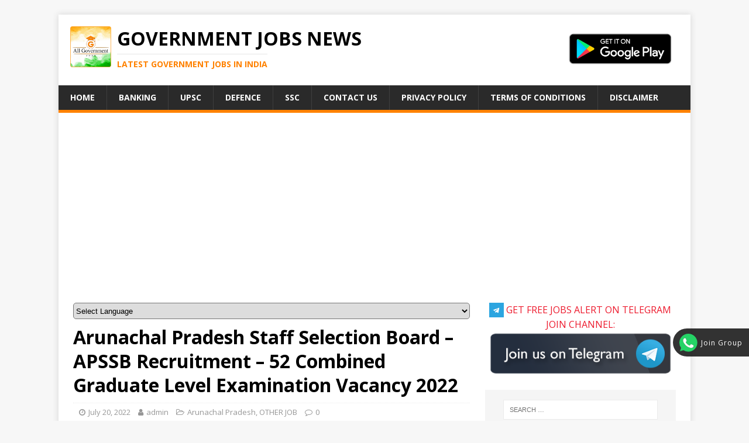

--- FILE ---
content_type: text/html; charset=UTF-8
request_url: https://www.allgovjobnews.com/aru-1658461743/
body_size: 17378
content:
<!DOCTYPE html>
<html class="no-js" dir="ltr" lang="en-US">
<head>
<!-- Global site tag (gtag.js) - Google Analytics -->
<script async src="https://www.googletagmanager.com/gtag/js?id=UA-131358015-1"></script>
<script>
  window.dataLayer = window.dataLayer || [];
  function gtag(){dataLayer.push(arguments);}
  gtag('js', new Date());

  gtag('config', 'UA-131358015-1');
</script>

<meta charset="UTF-8">
<meta name="viewport" content="width=device-width, initial-scale=1.0">
<link rel="profile" href="http://gmpg.org/xfn/11" />
<link rel="pingback" href="https://www.allgovjobnews.com/xmlrpc.php" />

<script>
  (function(i,s,o,g,r,a,m){i['GoogleAnalyticsObject']=r;i[r]=i[r]||function(){
  (i[r].q=i[r].q||[]).push(arguments)},i[r].l=1*new Date();a=s.createElement(o),
  m=s.getElementsByTagName(o)[0];a.async=1;a.src=g;m.parentNode.insertBefore(a,m)
  })(window,document,'script','https://www.google-analytics.com/analytics.js','ga');
  ga('create', 'UA-92433739-2', 'auto');
  ga('send', 'pageview');
</script>

<!-- Facebook Pixel Code -->
<script>
  !function(f,b,e,v,n,t,s)
  {if(f.fbq)return;n=f.fbq=function(){n.callMethod?
  n.callMethod.apply(n,arguments):n.queue.push(arguments)};
  if(!f._fbq)f._fbq=n;n.push=n;n.loaded=!0;n.version='2.0';
  n.queue=[];t=b.createElement(e);t.async=!0;
  t.src=v;s=b.getElementsByTagName(e)[0];
  s.parentNode.insertBefore(t,s)}(window, document,'script',
  'https://connect.facebook.net/en_US/fbevents.js');
  fbq('init', '310467256313695');
  fbq('track', 'PageView');
</script>
<noscript><img height="1" width="1" style="display:none"
  src="https://www.facebook.com/tr?id=310467256313695&ev=PageView&noscript=1"
/></noscript>
<!-- End Facebook Pixel Code -->

	<!-- <meta property="og:title" content="" />
	<meta property="og:description" content="Government jobs, Bank jobs, Railway jobs, SSC recruitment, Engineering jobs, UPSC recruitment and Defense jobs, Police jobs, Indian Navy" /> -->

<title>Arunachal Pradesh Staff Selection Board – APSSB Recruitment – 52 Combined Graduate Level Examination Vacancy 2022 | Government Jobs News</title>

		<!-- All in One SEO 4.2.8 - aioseo.com -->
		<meta name="robots" content="max-image-preview:large" />
		<link rel="canonical" href="https://www.allgovjobnews.com/aru-1658461743/" />
		<meta name="generator" content="All in One SEO (AIOSEO) 4.2.8 " />
		<meta name="google" content="nositelinkssearchbox" />
		<script type="application/ld+json" class="aioseo-schema">
			{"@context":"https:\/\/schema.org","@graph":[{"@type":"Article","@id":"https:\/\/www.allgovjobnews.com\/aru-1658461743\/#article","name":"Arunachal Pradesh Staff Selection Board \u2013 APSSB Recruitment \u2013 52 Combined Graduate Level Examination Vacancy 2022 | Government Jobs News","headline":"Arunachal Pradesh Staff Selection Board \u2013 APSSB Recruitment \u2013 52 Combined Graduate Level Examination  Vacancy 2022","author":{"@id":"https:\/\/www.allgovjobnews.com\/author\/admin\/#author"},"publisher":{"@id":"https:\/\/www.allgovjobnews.com\/#organization"},"image":{"@type":"ImageObject","url":"https:\/\/www.allgovjobnews.com\/wp-content\/uploads\/2019\/10\/applogo.png","@id":"https:\/\/www.allgovjobnews.com\/#articleImage","width":512,"height":512},"datePublished":"2022-07-20T13:38:32+00:00","dateModified":"2022-07-22T03:49:03+00:00","inLanguage":"en-US","mainEntityOfPage":{"@id":"https:\/\/www.allgovjobnews.com\/aru-1658461743\/#webpage"},"isPartOf":{"@id":"https:\/\/www.allgovjobnews.com\/aru-1658461743\/#webpage"},"articleSection":"Arunachal Pradesh, OTHER JOB"},{"@type":"BreadcrumbList","@id":"https:\/\/www.allgovjobnews.com\/aru-1658461743\/#breadcrumblist","itemListElement":[{"@type":"ListItem","@id":"https:\/\/www.allgovjobnews.com\/#listItem","position":1,"item":{"@type":"WebPage","@id":"https:\/\/www.allgovjobnews.com\/","name":"Home","description":"Government jobs, Bank jobs, Railway jobs, SSC recruitment, Engineering jobs, UPSC recruitment and Defense jobs, Police jobs, Indian Navy","url":"https:\/\/www.allgovjobnews.com\/"},"nextItem":"https:\/\/www.allgovjobnews.com\/aru-1658461743\/#listItem"},{"@type":"ListItem","@id":"https:\/\/www.allgovjobnews.com\/aru-1658461743\/#listItem","position":2,"item":{"@type":"WebPage","@id":"https:\/\/www.allgovjobnews.com\/aru-1658461743\/","name":"Arunachal Pradesh Staff Selection Board \u2013 APSSB Recruitment \u2013 52 Combined Graduate Level Examination  Vacancy 2022","url":"https:\/\/www.allgovjobnews.com\/aru-1658461743\/"},"previousItem":"https:\/\/www.allgovjobnews.com\/#listItem"}]},{"@type":"Organization","@id":"https:\/\/www.allgovjobnews.com\/#organization","name":"Government Jobs News","url":"https:\/\/www.allgovjobnews.com\/","logo":{"@type":"ImageObject","url":"https:\/\/www.allgovjobnews.com\/wp-content\/uploads\/2019\/10\/applogo.png","@id":"https:\/\/www.allgovjobnews.com\/#organizationLogo","width":512,"height":512},"image":{"@id":"https:\/\/www.allgovjobnews.com\/#organizationLogo"}},{"@type":"WebPage","@id":"https:\/\/www.allgovjobnews.com\/aru-1658461743\/#webpage","url":"https:\/\/www.allgovjobnews.com\/aru-1658461743\/","name":"Arunachal Pradesh Staff Selection Board \u2013 APSSB Recruitment \u2013 52 Combined Graduate Level Examination Vacancy 2022 | Government Jobs News","inLanguage":"en-US","isPartOf":{"@id":"https:\/\/www.allgovjobnews.com\/#website"},"breadcrumb":{"@id":"https:\/\/www.allgovjobnews.com\/aru-1658461743\/#breadcrumblist"},"author":"https:\/\/www.allgovjobnews.com\/author\/admin\/#author","creator":"https:\/\/www.allgovjobnews.com\/author\/admin\/#author","datePublished":"2022-07-20T13:38:32+00:00","dateModified":"2022-07-22T03:49:03+00:00"},{"@type":"WebSite","@id":"https:\/\/www.allgovjobnews.com\/#website","url":"https:\/\/www.allgovjobnews.com\/","name":"Government Jobs News","description":"Latest Government Jobs in India","inLanguage":"en-US","publisher":{"@id":"https:\/\/www.allgovjobnews.com\/#organization"}}]}
		</script>
		<!-- All in One SEO -->

<link rel='dns-prefetch' href='//fonts.googleapis.com' />
<link rel='dns-prefetch' href='//s.w.org' />
<link rel="alternate" type="application/rss+xml" title="Government Jobs News &raquo; Feed" href="https://www.allgovjobnews.com/feed/" />
<link rel="alternate" type="application/rss+xml" title="Government Jobs News &raquo; Comments Feed" href="https://www.allgovjobnews.com/comments/feed/" />
<link rel="alternate" type="application/rss+xml" title="Government Jobs News &raquo; Arunachal Pradesh Staff Selection Board – APSSB Recruitment – 52 Combined Graduate Level Examination  Vacancy 2022 Comments Feed" href="https://www.allgovjobnews.com/aru-1658461743/feed/" />
 
    <meta property="og:title" content="Arunachal Pradesh Staff Selection Board – APSSB Recruitment – 52 Combined Graduate Level Examination  Vacancy 2022"/>
    <meta property="og:description" content="Arunachal Pradesh Staff Selection Board – APSSB Recruitment – 52 Combined Graduate Level Examination  Vacancy 2022"/>
    <meta property="og:type" content="article"/>
    <meta property="og:url" content="https://www.allgovjobnews.com/aru-1658461743/"/>
    <meta property="og:site_name" content="Government Jobs News"/>
    <meta property="og:image" content="http://www.allgovjobnews.com/wp-content/uploads/2018/05/cropped-logo.png"/>
 	<meta property="fb:app_id" content="352660711998526" />
		<!-- This site uses the Google Analytics by ExactMetrics plugin v7.11.0 - Using Analytics tracking - https://www.exactmetrics.com/ -->
							<script
				src="//www.googletagmanager.com/gtag/js?id=UA-131358015-1"  data-cfasync="false" data-wpfc-render="false" type="text/javascript" async></script>
			<script data-cfasync="false" data-wpfc-render="false" type="text/javascript">
				var em_version = '7.11.0';
				var em_track_user = true;
				var em_no_track_reason = '';
				
								var disableStrs = [
															'ga-disable-UA-131358015-1',
									];

				/* Function to detect opted out users */
				function __gtagTrackerIsOptedOut() {
					for (var index = 0; index < disableStrs.length; index++) {
						if (document.cookie.indexOf(disableStrs[index] + '=true') > -1) {
							return true;
						}
					}

					return false;
				}

				/* Disable tracking if the opt-out cookie exists. */
				if (__gtagTrackerIsOptedOut()) {
					for (var index = 0; index < disableStrs.length; index++) {
						window[disableStrs[index]] = true;
					}
				}

				/* Opt-out function */
				function __gtagTrackerOptout() {
					for (var index = 0; index < disableStrs.length; index++) {
						document.cookie = disableStrs[index] + '=true; expires=Thu, 31 Dec 2099 23:59:59 UTC; path=/';
						window[disableStrs[index]] = true;
					}
				}

				if ('undefined' === typeof gaOptout) {
					function gaOptout() {
						__gtagTrackerOptout();
					}
				}
								window.dataLayer = window.dataLayer || [];

				window.ExactMetricsDualTracker = {
					helpers: {},
					trackers: {},
				};
				if (em_track_user) {
					function __gtagDataLayer() {
						dataLayer.push(arguments);
					}

					function __gtagTracker(type, name, parameters) {
						if (!parameters) {
							parameters = {};
						}

						if (parameters.send_to) {
							__gtagDataLayer.apply(null, arguments);
							return;
						}

						if (type === 'event') {
							
														parameters.send_to = exactmetrics_frontend.ua;
							__gtagDataLayer(type, name, parameters);
													} else {
							__gtagDataLayer.apply(null, arguments);
						}
					}

					__gtagTracker('js', new Date());
					__gtagTracker('set', {
						'developer_id.dNDMyYj': true,
											});
															__gtagTracker('config', 'UA-131358015-1', {"forceSSL":"true"} );
										window.gtag = __gtagTracker;										(function () {
						/* https://developers.google.com/analytics/devguides/collection/analyticsjs/ */
						/* ga and __gaTracker compatibility shim. */
						var noopfn = function () {
							return null;
						};
						var newtracker = function () {
							return new Tracker();
						};
						var Tracker = function () {
							return null;
						};
						var p = Tracker.prototype;
						p.get = noopfn;
						p.set = noopfn;
						p.send = function () {
							var args = Array.prototype.slice.call(arguments);
							args.unshift('send');
							__gaTracker.apply(null, args);
						};
						var __gaTracker = function () {
							var len = arguments.length;
							if (len === 0) {
								return;
							}
							var f = arguments[len - 1];
							if (typeof f !== 'object' || f === null || typeof f.hitCallback !== 'function') {
								if ('send' === arguments[0]) {
									var hitConverted, hitObject = false, action;
									if ('event' === arguments[1]) {
										if ('undefined' !== typeof arguments[3]) {
											hitObject = {
												'eventAction': arguments[3],
												'eventCategory': arguments[2],
												'eventLabel': arguments[4],
												'value': arguments[5] ? arguments[5] : 1,
											}
										}
									}
									if ('pageview' === arguments[1]) {
										if ('undefined' !== typeof arguments[2]) {
											hitObject = {
												'eventAction': 'page_view',
												'page_path': arguments[2],
											}
										}
									}
									if (typeof arguments[2] === 'object') {
										hitObject = arguments[2];
									}
									if (typeof arguments[5] === 'object') {
										Object.assign(hitObject, arguments[5]);
									}
									if ('undefined' !== typeof arguments[1].hitType) {
										hitObject = arguments[1];
										if ('pageview' === hitObject.hitType) {
											hitObject.eventAction = 'page_view';
										}
									}
									if (hitObject) {
										action = 'timing' === arguments[1].hitType ? 'timing_complete' : hitObject.eventAction;
										hitConverted = mapArgs(hitObject);
										__gtagTracker('event', action, hitConverted);
									}
								}
								return;
							}

							function mapArgs(args) {
								var arg, hit = {};
								var gaMap = {
									'eventCategory': 'event_category',
									'eventAction': 'event_action',
									'eventLabel': 'event_label',
									'eventValue': 'event_value',
									'nonInteraction': 'non_interaction',
									'timingCategory': 'event_category',
									'timingVar': 'name',
									'timingValue': 'value',
									'timingLabel': 'event_label',
									'page': 'page_path',
									'location': 'page_location',
									'title': 'page_title',
								};
								for (arg in args) {
																		if (!(!args.hasOwnProperty(arg) || !gaMap.hasOwnProperty(arg))) {
										hit[gaMap[arg]] = args[arg];
									} else {
										hit[arg] = args[arg];
									}
								}
								return hit;
							}

							try {
								f.hitCallback();
							} catch (ex) {
							}
						};
						__gaTracker.create = newtracker;
						__gaTracker.getByName = newtracker;
						__gaTracker.getAll = function () {
							return [];
						};
						__gaTracker.remove = noopfn;
						__gaTracker.loaded = true;
						window['__gaTracker'] = __gaTracker;
					})();
									} else {
										console.log("");
					(function () {
						function __gtagTracker() {
							return null;
						}

						window['__gtagTracker'] = __gtagTracker;
						window['gtag'] = __gtagTracker;
					})();
									}
			</script>
				<!-- / Google Analytics by ExactMetrics -->
				<script type="text/javascript">
			window._wpemojiSettings = {"baseUrl":"https:\/\/s.w.org\/images\/core\/emoji\/12.0.0-1\/72x72\/","ext":".png","svgUrl":"https:\/\/s.w.org\/images\/core\/emoji\/12.0.0-1\/svg\/","svgExt":".svg","source":{"concatemoji":"https:\/\/www.allgovjobnews.com\/wp-includes\/js\/wp-emoji-release.min.js?ver=5.3.20"}};
			!function(e,a,t){var n,r,o,i=a.createElement("canvas"),p=i.getContext&&i.getContext("2d");function s(e,t){var a=String.fromCharCode;p.clearRect(0,0,i.width,i.height),p.fillText(a.apply(this,e),0,0);e=i.toDataURL();return p.clearRect(0,0,i.width,i.height),p.fillText(a.apply(this,t),0,0),e===i.toDataURL()}function c(e){var t=a.createElement("script");t.src=e,t.defer=t.type="text/javascript",a.getElementsByTagName("head")[0].appendChild(t)}for(o=Array("flag","emoji"),t.supports={everything:!0,everythingExceptFlag:!0},r=0;r<o.length;r++)t.supports[o[r]]=function(e){if(!p||!p.fillText)return!1;switch(p.textBaseline="top",p.font="600 32px Arial",e){case"flag":return s([127987,65039,8205,9895,65039],[127987,65039,8203,9895,65039])?!1:!s([55356,56826,55356,56819],[55356,56826,8203,55356,56819])&&!s([55356,57332,56128,56423,56128,56418,56128,56421,56128,56430,56128,56423,56128,56447],[55356,57332,8203,56128,56423,8203,56128,56418,8203,56128,56421,8203,56128,56430,8203,56128,56423,8203,56128,56447]);case"emoji":return!s([55357,56424,55356,57342,8205,55358,56605,8205,55357,56424,55356,57340],[55357,56424,55356,57342,8203,55358,56605,8203,55357,56424,55356,57340])}return!1}(o[r]),t.supports.everything=t.supports.everything&&t.supports[o[r]],"flag"!==o[r]&&(t.supports.everythingExceptFlag=t.supports.everythingExceptFlag&&t.supports[o[r]]);t.supports.everythingExceptFlag=t.supports.everythingExceptFlag&&!t.supports.flag,t.DOMReady=!1,t.readyCallback=function(){t.DOMReady=!0},t.supports.everything||(n=function(){t.readyCallback()},a.addEventListener?(a.addEventListener("DOMContentLoaded",n,!1),e.addEventListener("load",n,!1)):(e.attachEvent("onload",n),a.attachEvent("onreadystatechange",function(){"complete"===a.readyState&&t.readyCallback()})),(n=t.source||{}).concatemoji?c(n.concatemoji):n.wpemoji&&n.twemoji&&(c(n.twemoji),c(n.wpemoji)))}(window,document,window._wpemojiSettings);
		</script>
		<style type="text/css">
img.wp-smiley,
img.emoji {
	display: inline !important;
	border: none !important;
	box-shadow: none !important;
	height: 1em !important;
	width: 1em !important;
	margin: 0 .07em !important;
	vertical-align: -0.1em !important;
	background: none !important;
	padding: 0 !important;
}
</style>
	<link rel='stylesheet' id='gtranslate-style-css'  href='https://www.allgovjobnews.com/wp-content/plugins/gtranslate/gtranslate-style24.css?ver=5.3.20' type='text/css' media='all' />
<link rel='stylesheet' id='wp-block-library-css'  href='https://www.allgovjobnews.com/wp-includes/css/dist/block-library/style.min.css?ver=5.3.20' type='text/css' media='all' />
<link rel='stylesheet' id='collapsed-archives-style-css'  href='https://www.allgovjobnews.com/wp-content/plugins/collapsed-archives/style.css?ver=5.3.20' type='text/css' media='all' />
<link rel='stylesheet' id='contact-form-7-css'  href='https://www.allgovjobnews.com/wp-content/plugins/contact-form-7/includes/css/styles.css?ver=5.1.6' type='text/css' media='all' />
<link rel='stylesheet' id='font-awesome-css'  href='https://www.allgovjobnews.com/wp-content/plugins/social-icon-widget/assets/css/font-awesome.min.css?ver=5.3.20' type='text/css' media='all' />
<link rel='stylesheet' id='main-style-css'  href='https://www.allgovjobnews.com/wp-content/plugins/social-icon-widget/assets/css/style.css?ver=5.3.20' type='text/css' media='all' />
<link rel='stylesheet' id='mh-google-fonts-css'  href='https://fonts.googleapis.com/css?family=Open+Sans:400,400italic,700,600' type='text/css' media='all' />
<link rel='stylesheet' id='mh-magazine-lite-css'  href='https://www.allgovjobnews.com/wp-content/themes/mh-magazine-lite/style.css?ver=2.8.6' type='text/css' media='all' />
<link rel='stylesheet' id='mh-font-awesome-css'  href='https://www.allgovjobnews.com/wp-content/themes/mh-magazine-lite/includes/font-awesome.min.css' type='text/css' media='all' />
<script type='text/javascript' src='https://www.allgovjobnews.com/wp-includes/js/jquery/jquery.js?ver=1.12.4-wp'></script>
<script type='text/javascript' src='https://www.allgovjobnews.com/wp-includes/js/jquery/jquery-migrate.min.js?ver=1.4.1'></script>
<script type='text/javascript' src='https://www.allgovjobnews.com/wp-content/plugins/google-analytics-dashboard-for-wp/assets/js/frontend-gtag.min.js?ver=7.11.0'></script>
<script data-cfasync="false" data-wpfc-render="false" type="text/javascript" id='exactmetrics-frontend-script-js-extra'>/* <![CDATA[ */
var exactmetrics_frontend = {"js_events_tracking":"true","download_extensions":"zip,mp3,mpeg,pdf,docx,pptx,xlsx,rar","inbound_paths":"[{\"path\":\"\\\/go\\\/\",\"label\":\"affiliate\"},{\"path\":\"\\\/recommend\\\/\",\"label\":\"affiliate\"}]","home_url":"https:\/\/www.allgovjobnews.com","hash_tracking":"false","ua":"UA-131358015-1","v4_id":""};/* ]]> */
</script>
<script type='text/javascript' src='https://www.allgovjobnews.com/wp-content/themes/mh-magazine-lite/js/scripts.js?ver=2.8.6'></script>
<link rel='https://api.w.org/' href='https://www.allgovjobnews.com/wp-json/' />
<link rel="EditURI" type="application/rsd+xml" title="RSD" href="https://www.allgovjobnews.com/xmlrpc.php?rsd" />
<link rel="wlwmanifest" type="application/wlwmanifest+xml" href="https://www.allgovjobnews.com/wp-includes/wlwmanifest.xml" /> 
<meta name="generator" content="WordPress 5.3.20" />
<link rel='shortlink' href='https://www.allgovjobnews.com/?p=23667' />
<link rel="alternate" type="application/json+oembed" href="https://www.allgovjobnews.com/wp-json/oembed/1.0/embed?url=https%3A%2F%2Fwww.allgovjobnews.com%2Faru-1658461743%2F" />
<link rel="alternate" type="text/xml+oembed" href="https://www.allgovjobnews.com/wp-json/oembed/1.0/embed?url=https%3A%2F%2Fwww.allgovjobnews.com%2Faru-1658461743%2F&#038;format=xml" />
<script data-ad-client="ca-pub-7532652925391340" async src="https://pagead2.googlesyndication.com/pagead/js/adsbygoogle.js"></script>
<script async src="https://pagead2.googlesyndication.com/pagead/js/adsbygoogle.js?client=ca-pub-7532652925391340" crossorigin="anonymous"></script>
<style>
	#live-chat-common {
    position: fixed;
    top: auto;
    right: 0;
    bottom: 110px;
    z-index: 96;
    line-height: 1;
    animation-fill-mode: forwards;
}
.icon-btn {
    background-color: rgba(0,0,0,.1);
    width: 130px;
    letter-spacing: 1px;
    height: 48px;
    border-radius: 24px 0 0 24px;
    display: inline-block;
    position: relative;
    z-index: 1;
    animation-fill-mode: forwards;
}
a.icon-btn.opacity-up {
    text-decoration: none;
    background:rgba(0,0,0,0.8);
}
a.icon-btn.opacity-down{
	text-decoration: none;
}
.opacity-down {
    animation: opdown .5s ease;
    width: 155px!important;
}
.icon-btn-svg {
    width: 152px;
    display: flex;
    position: relative;
    z-index: 9999;
}

#live-chat-common svg {
    fill: currentColor;
  }
  @keyframes hideChat {
    0%{
      right: 0;
    }
    100%{
      right:-108px;
    }
  }
  @keyframes showChat {
    0%{
      right: -108px;
    }
    100%{
      right: 0;
    }
  }
  .chat-move-out {
    animation: hideChat 0.5s ease;
  }
  .chat-move-in {
    animation: showChat 0.5s ease;
  }
  @keyframes opdown{
    0%{
      background-color: rgba(0,0,0,0.8);
    }
    100%{
      background-color: rgba(0,0,0,0.1);
    }
  }
  @keyframes opup{
    0%{
      background-color: rgba(0,0,0,0.1);
    }
    100%{
      background-color: rgba(0,0,0,0.8);
    }
  }
  .opacity-down {
    animation: opdown 0.5s ease;width:155px !important;
  }
  .opacity-up {
    animation: opup 0.5s ease;
  }
.icon-btn-content {
    padding-left: 0;
    font-size: 12px;
    line-height: 50px;
    color: #fff;
}
</style><!--[if lt IE 9]>
<script src="https://www.allgovjobnews.com/wp-content/themes/mh-magazine-lite/js/css3-mediaqueries.js"></script>
<![endif]-->
<style type="text/css">.broken_link, a.broken_link {
	text-decoration: line-through;
}</style><link rel="icon" href="https://www.allgovjobnews.com/wp-content/uploads/2019/10/cropped-appnotilogo-32x32.png" sizes="32x32" />
<link rel="icon" href="https://www.allgovjobnews.com/wp-content/uploads/2019/10/cropped-appnotilogo-192x192.png" sizes="192x192" />
<link rel="apple-touch-icon-precomposed" href="https://www.allgovjobnews.com/wp-content/uploads/2019/10/cropped-appnotilogo-180x180.png" />
<meta name="msapplication-TileImage" content="https://www.allgovjobnews.com/wp-content/uploads/2019/10/cropped-appnotilogo-270x270.png" />
</head>
<body id="mh-mobile" class="post-template-default single single-post postid-23667 single-format-standard wp-custom-logo mh-right-sb" itemscope="itemscope" itemtype="http://schema.org/WebPage">
  <div class="icon-box" id="live-chat-common">
    <a href="https://chat.whatsapp.com/EYJR26DemXIGUjF0DE6OzN?mode=ems_wa_c" target="_blank" class="icon-btn opacity-up" onclick="" gtm-data="pre_sales_advice_click" app-track-data="FB_Live_chat">
      <div class="icon-btn-svg">
      <svg width="48" height="48" viewBox="0 0 48 48" fill="none" xmlns="http://www.w3.org/2000/svg" style="margin-top:-2px">
          <path d="M26.36 11h.008c8.471 0 15.36 6.892 15.36 15.364 0 8.471-6.89 15.363-15.36 15.363a15.24 15.24 0 0 1-8.45-2.537l-5.906 1.887 1.913-5.709A15.252 15.252 0 0 1 11 26.364C11 17.892 17.89 11 26.36 11zm-4.395 8.445c-.294-.7-.516-.727-.96-.745a8.664 8.664 0 0 0-.508-.018c-.578 0-1.183.169-1.549.541-.442.452-1.547 1.507-1.547 3.675 0 2.165 1.584 4.26 1.797 4.553.223.291 3.088 4.8 7.534 6.638 3.479 1.438 4.51 1.305 5.303 1.136 1.157-.249 2.606-1.101 2.97-2.13.366-1.03.366-1.909.26-2.095-.108-.186-.401-.292-.846-.515-.445-.222-2.606-1.287-3.016-1.429-.4-.15-.782-.097-1.084.33-.428.593-.845 1.198-1.185 1.561-.266.284-.703.32-1.066.17-.49-.206-1.86-.685-3.55-2.185-1.308-1.163-2.198-2.61-2.455-3.043-.258-.445-.027-.702.178-.941.222-.276.435-.47.658-.728.223-.257.346-.39.49-.692.15-.293.044-.596-.063-.817-.107-.222-.997-2.388-1.361-3.265v-.001z" fill="#25D366"/><path d="M21.004 18.7c.444.018.667.045.96.745v.002c.365.877 1.255 3.043 1.361 3.264.108.222.214.524.063.817-.143.302-.266.435-.489.693-.223.257-.437.452-.658.727-.205.24-.437.497-.178.941.257.434 1.147 1.88 2.454 3.043 1.692 1.5 3.061 1.98 3.55 2.184.364.151.8.116 1.067-.169.34-.363.757-.967 1.184-1.561.302-.427.684-.48 1.085-.33.41.142 2.57 1.208 3.016 1.43.444.222.738.328.845.514.106.187.106 1.065-.259 2.096-.364 1.028-1.814 1.88-2.97 2.129-.792.169-1.824.302-5.303-1.136-4.446-1.837-7.312-6.346-7.534-6.638-.213-.293-1.797-2.388-1.797-4.553 0-2.167 1.105-3.222 1.547-3.674.366-.373.97-.542 1.55-.542.168.001.337.007.506.018z" fill="#fff"/>
        </svg>
      <div class="icon-btn-content">Join Group</div>
      </div>
    </a>
  </div>
<div class="mh-container mh-container-outer">
<div class="mh-header-mobile-nav mh-clearfix"></div>
<header class="mh-header" itemscope="itemscope" itemtype="http://schema.org/WPHeader">
	<div class="mh-container mh-container-inner mh-row mh-clearfix">
		<div class="mh-custom-header mh-clearfix">
<div class="mh-site-identity">
<div class="mh-site-logo" role="banner" itemscope="itemscope" itemtype="http://schema.org/Brand">
<a href="https://www.allgovjobnews.com/" class="custom-logo-link" rel="home"><img width="512" height="512" src="https://www.allgovjobnews.com/wp-content/uploads/2019/10/applogo.png" class="custom-logo" alt="Government Jobs News" srcset="https://www.allgovjobnews.com/wp-content/uploads/2019/10/applogo.png 512w, https://www.allgovjobnews.com/wp-content/uploads/2019/10/applogo-150x150.png 150w, https://www.allgovjobnews.com/wp-content/uploads/2019/10/applogo-300x300.png 300w" sizes="(max-width: 512px) 100vw, 512px" /></a><div class="mh-header-text">
<a class="mh-header-text-link" href="https://www.allgovjobnews.com/" title="Government Jobs News" rel="home">
<h2 class="mh-header-title">Government Jobs News</h2>
<h3 class="mh-header-tagline">Latest Government Jobs in India</h3>
</a>
</div>
<div class="playstore-link"><a href="https://play.google.com/store/apps/details?id=com.allgovernmentjobs" target="_blank"><img src="http://www.allgovjobnews.com/wp-content/uploads/2019/08/playstore.png" style="width: 200px;float: right;"></a></div></div>
</div>
</div>
	</div>
	<div class="mh-main-nav-wrap">
		<nav class="mh-navigation mh-main-nav mh-container mh-container-inner mh-clearfix" itemscope="itemscope" itemtype="http://schema.org/SiteNavigationElement">
			<div class="menu-main-menu-container"><ul id="menu-main-menu" class="menu"><li id="menu-item-26" class="menu-item menu-item-type-custom menu-item-object-custom menu-item-home menu-item-26"><a href="https://www.allgovjobnews.com/">Home</a></li>
<li id="menu-item-53" class="menu-item menu-item-type-custom menu-item-object-custom menu-item-53"><a href="https://www.allgovjobnews.com/category/categories/bank/">Banking</a></li>
<li id="menu-item-54" class="menu-item menu-item-type-custom menu-item-object-custom menu-item-54"><a href="https://www.allgovjobnews.com/category/categories/upsc/">UPSC</a></li>
<li id="menu-item-56" class="menu-item menu-item-type-custom menu-item-object-custom menu-item-56"><a href="https://www.allgovjobnews.com/category/categories/defence/">Defence</a></li>
<li id="menu-item-55" class="menu-item menu-item-type-custom menu-item-object-custom menu-item-55"><a href="https://www.allgovjobnews.com/category/categories/ssc/">SSC</a></li>
<li id="menu-item-28" class="menu-item menu-item-type-post_type menu-item-object-page menu-item-28"><a href="https://www.allgovjobnews.com/contact-us/">Contact us</a></li>
<li id="menu-item-7733" class="menu-item menu-item-type-post_type menu-item-object-page menu-item-7733"><a href="https://www.allgovjobnews.com/privacy-policy/">Privacy Policy</a></li>
<li id="menu-item-7732" class="menu-item menu-item-type-post_type menu-item-object-page menu-item-7732"><a href="https://www.allgovjobnews.com/terms-and-conditions/">Terms of Conditions</a></li>
<li id="menu-item-40168" class="menu-item menu-item-type-post_type menu-item-object-page menu-item-40168"><a href="https://www.allgovjobnews.com/disclaimer/">Disclaimer</a></li>
</ul></div>		</nav>
	</div>
</header><div class="mh-wrapper mh-clearfix">
	<div id="main-content" class="mh-content" role="main" itemprop="mainContentOfPage">
		<div class="googletranslate">
	    	<!-- GTranslate: https://gtranslate.io/ -->
 <select onchange="doGTranslate(this);"><option value="">Select Language</option><option value="en|en">English</option><option value="en|gu">Gujarati</option><option value="en|hi">Hindi</option><option value="en|mr">Marathi</option><option value="en|pa">Punjabi</option><option value="en|sd">Sindhi</option><option value="en|ta">Tamil</option><option value="en|te">Telugu</option></select><style type="text/css">
#goog-gt-tt {display:none !important;}
.goog-te-banner-frame {display:none !important;}
.goog-te-menu-value:hover {text-decoration:none !important;}
.goog-text-highlight {background-color:transparent !important;box-shadow:none !important;}
body {top:0 !important;}
#google_translate_element2 {display:none!important;}
</style>

<div id="google_translate_element2"></div>
<script type="text/javascript">
function googleTranslateElementInit2() {new google.translate.TranslateElement({pageLanguage: 'en',autoDisplay: false}, 'google_translate_element2');}
</script><script type="text/javascript" src="//translate.google.com/translate_a/element.js?cb=googleTranslateElementInit2"></script>


<script type="text/javascript">
function GTranslateGetCurrentLang() {var keyValue = document['cookie'].match('(^|;) ?googtrans=([^;]*)(;|$)');return keyValue ? keyValue[2].split('/')[2] : null;}
function GTranslateFireEvent(element,event){try{if(document.createEventObject){var evt=document.createEventObject();element.fireEvent('on'+event,evt)}else{var evt=document.createEvent('HTMLEvents');evt.initEvent(event,true,true);element.dispatchEvent(evt)}}catch(e){}}
function doGTranslate(lang_pair){if(lang_pair.value)lang_pair=lang_pair.value;if(lang_pair=='')return;var lang=lang_pair.split('|')[1];if(GTranslateGetCurrentLang() == null && lang == lang_pair.split('|')[0])return;if(typeof ga!='undefined'){ga('send', 'event', 'GTranslate', lang, location.hostname+location.pathname+location.search);}else{if(typeof _gaq!='undefined')_gaq.push(['_trackEvent', 'GTranslate', lang, location.hostname+location.pathname+location.search]);}var teCombo;var sel=document.getElementsByTagName('select');for(var i=0;i<sel.length;i++)if(/goog-te-combo/.test(sel[i].className)){teCombo=sel[i];break;}if(document.getElementById('google_translate_element2')==null||document.getElementById('google_translate_element2').innerHTML.length==0||teCombo.length==0||teCombo.innerHTML.length==0){setTimeout(function(){doGTranslate(lang_pair)},500)}else{teCombo.value=lang;GTranslateFireEvent(teCombo,'change');GTranslateFireEvent(teCombo,'change')}}
</script>
	    </div>
		<article id="post-23667" class="post-23667 post type-post status-publish format-standard hentry category-arunachal-pradesh category-other-job">
	<header class="entry-header mh-clearfix"><h1 class="entry-title">Arunachal Pradesh Staff Selection Board – APSSB Recruitment – 52 Combined Graduate Level Examination  Vacancy 2022</h1><p class="mh-meta entry-meta">
<span class="entry-meta-date updated"><i class="fa fa-clock-o"></i><a href="https://www.allgovjobnews.com/2022/07/">July 20, 2022</a></span>
<span class="entry-meta-author author vcard"><i class="fa fa-user"></i><a class="fn" href="https://www.allgovjobnews.com/author/admin/">admin</a></span>
<span class="entry-meta-categories"><i class="fa fa-folder-open-o"></i><a href="https://www.allgovjobnews.com/category/state/arunachal-pradesh/" rel="category tag">Arunachal Pradesh</a>, <a href="https://www.allgovjobnews.com/category/categories/other-job/" rel="category tag">OTHER JOB</a></span>
<span class="entry-meta-comments"><i class="fa fa-comment-o"></i><a class="mh-comment-scroll" href="https://www.allgovjobnews.com/aru-1658461743/#mh-comments">0</a></span>
</p>
	</header>
		<div class="entry-content mh-clearfix"><p><strong>Last Date: 16 August 2022</strong><strong><br />
</strong></p>
<p><strong>Post Name: Combined Graduate Level Examination 2022<br />
</strong><strong>No of Posts:</strong> 52 Posts<br />
<strong>Salary:</strong> 29,200 – 92,300/- (Per Month)<br />
<strong>Qualification: </strong>Bachelor’s Degree form a recognized university minimum 6 (Six) month Diploma in computer Application form a board /institution duly recognized by the Arunachala Pradesh council for technical education/AICTE.<br />
<strong>Age Limit: </strong>18 to 32 years</p>
<p><strong>Application Fee:<br />
APST Fee: 150/-<br />
General Fee: 200/-<br />
PWD Fee: No Fee<br />
</strong></p>
<p><strong>How to Apply: Interested candidates may apply this Online through the website apssb.nic.in from 16.07.2022 to 16.08.2022.</strong><strong><br />
</strong></p>
<p><strong>Important Dates to Remember </strong></p>
<div>
<ul>
<li><strong>Starting Date for Submission of Online Application: 16 July 2022</strong></li>
<li><strong>Last Date for Submission of Online Application: 16 August 2022</strong></li>
</ul>
</div>
<div>
<div>
<p><strong>Job Location: Arunachal Pradesh</strong></p>
</div>
<p><strong><b>Detail Notification Link: <a href="https://apssb.nic.in/upload/RECINS001/avdt_cgle_2022.pdf" target="_blank" rel="noopener noreferrer">Click Here</a><br />
Apply Online: <a href="https://apssb.nic.in/Index/institute_index/ins/RECINS001" target="_blank" rel="noopener noreferrer">Click Here</a></b></strong></p>
</div>
<div class='code-block code-block-2' style='margin: 8px auto; text-align: center; display: block; clear: both;'>
<p style="font-size: 20px;margin: 0px;font-weight: 600;color: red;padding: 0px 10px;">Get Free Government jobs Alert on your WhatsApp Please Save <span style="color:black;">( 70164 64440 )</span> this Number and Send Message "Hi"</p>
<div style="padding-top:20px">
</div></div>
<!-- AI CONTENT END 1 -->
	</div></article><nav class="mh-post-nav mh-row mh-clearfix" itemscope="itemscope" itemtype="http://schema.org/SiteNavigationElement">
<div class="mh-col-1-2 mh-post-nav-item mh-post-nav-prev">
<a href="https://www.allgovjobnews.com/nat-1658550223/" rel="prev"><span>Previous</span><p>National Thermal Power Corporation Limited – NTPC Recruitment – 60 Executive Vacancy 2022</p></a></div>
<div class="mh-col-1-2 mh-post-nav-item mh-post-nav-next">
<a href="https://www.allgovjobnews.com/ney-1658721140/" rel="next"><span>Next</span><p>Neyveli Lignite Corporation Limited – NLC Recruitment – 85 Fitter, Electrician, Welder, Medical Lab Technician Vacancy 2022</p></a></div>
</nav>
	</div>
	<aside class="mh-widget-col-1 mh-sidebar" itemscope="itemscope" itemtype="http://schema.org/WPSideBar"><div id="custom_html-2" class="widget_text mh-widget widget_custom_html"><div class="textwidget custom-html-widget"><div style="color: #ed1a2d;font-size: 16px;text-align: center;">
<img src="https://www.allgovjobnews.com/wp-content/uploads/2019/02/telegram-icon-14.png" alt="allgovjobnews" width="25px" /> GET FREE JOBS ALERT ON TELEGRAM JOIN CHANNEL: <a href="https://t.me/allgovernmentjobsnews" target="_blank" rel="noopener noreferrer"><img src="https://www.allgovjobnews.com/wp-content/uploads/2019/12/telegram-button.png" alt="allgovjobnews" width="95%" /></a></div></div></div><div id="search-2" class="mh-widget widget_search"><form role="search" method="get" class="search-form" action="https://www.allgovjobnews.com/">
				<label>
					<span class="screen-reader-text">Search for:</span>
					<input type="search" class="search-field" placeholder="Search &hellip;" value="" name="s" />
				</label>
				<input type="submit" class="search-submit" value="Search" />
			</form></div><div id="displaycategorieswidget-2" class="mh-widget DisplayCategoriesWidget"><h4 class="mh-widget-title"><span class="mh-widget-title-inner">Categories</span></h4><style>.dcw_c1 {float:left; width:100%} .dcw_c2 {float:left; width:50%} .dcw_c3 {float:left; width:33%}</style><ul class='dcw'>	<li class="cat-item cat-item-9"><a href="https://www.allgovjobnews.com/category/categories/bank/">BANKING</a>
</li>
	<li class="cat-item cat-item-53"><a href="https://www.allgovjobnews.com/category/categories/cacma/">CA/CMA</a>
</li>
	<li class="cat-item cat-item-56"><a href="https://www.allgovjobnews.com/category/categories/courts/">Courts</a>
</li>
	<li class="cat-item cat-item-46"><a href="https://www.allgovjobnews.com/category/categories/defence/">DEFENCE</a>
</li>
	<li class="cat-item cat-item-15"><a href="https://www.allgovjobnews.com/category/categories/engineering/">ENGINEERING</a>
</li>
	<li class="cat-item cat-item-47"><a href="https://www.allgovjobnews.com/category/categories/medical-job/">MEDICAL JOB</a>
</li>
	<li class="cat-item cat-item-51"><a href="https://www.allgovjobnews.com/category/categories/other-job/">OTHER JOB</a>
</li>
	<li class="cat-item cat-item-14"><a href="https://www.allgovjobnews.com/category/categories/police/">POLICE</a>
</li>
	<li class="cat-item cat-item-48"><a href="https://www.allgovjobnews.com/category/categories/psc/">PSC</a>
</li>
	<li class="cat-item cat-item-13"><a href="https://www.allgovjobnews.com/category/categories/railway/">RAILWAY</a>
</li>
	<li class="cat-item cat-item-12"><a href="https://www.allgovjobnews.com/category/categories/ssc/">SSC</a>
</li>
	<li class="cat-item cat-item-50"><a href="https://www.allgovjobnews.com/category/categories/teacher-job/">TEACHER/OFFICER/PROFESSOR</a>
</li>
	<li class="cat-item cat-item-10"><a href="https://www.allgovjobnews.com/category/categories/upsc/">UPSC</a>
</li>
	<li class="cat-item cat-item-49"><a href="https://www.allgovjobnews.com/category/categories/walk-in-interview/">WALK IN INTERVIEW</a>
</li>
</ul><script>jQuery('ul.dcw').find('li').addClass('dcw_c2');</script></div><div id="displaycategorieswidget-3" class="mh-widget DisplayCategoriesWidget"><h4 class="mh-widget-title"><span class="mh-widget-title-inner">State</span></h4><style>.dcw_c1 {float:left; width:100%} .dcw_c2 {float:left; width:50%} .dcw_c3 {float:left; width:33%}</style><ul class='dcw'>	<li class="cat-item cat-item-52"><a href="https://www.allgovjobnews.com/category/state/all-india/">All India</a>
</li>
	<li class="cat-item cat-item-16"><a href="https://www.allgovjobnews.com/category/state/andaman-nikobar/">Andaman &amp; Nikobar</a>
</li>
	<li class="cat-item cat-item-17"><a href="https://www.allgovjobnews.com/category/state/andhra-pradesh/">Andhra Pradesh</a>
</li>
	<li class="cat-item cat-item-18"><a href="https://www.allgovjobnews.com/category/state/arunachal-pradesh/">Arunachal Pradesh</a>
</li>
	<li class="cat-item cat-item-19"><a href="https://www.allgovjobnews.com/category/state/assam/">Assam</a>
</li>
	<li class="cat-item cat-item-20"><a href="https://www.allgovjobnews.com/category/state/bihar/">Bihar</a>
</li>
	<li class="cat-item cat-item-57"><a href="https://www.allgovjobnews.com/category/state/chandigarh/">Chandigarh</a>
</li>
	<li class="cat-item cat-item-21"><a href="https://www.allgovjobnews.com/category/state/chhattisgarh/">Chhattisgarh</a>
</li>
	<li class="cat-item cat-item-22"><a href="https://www.allgovjobnews.com/category/state/delhi/">Delhi</a>
</li>
	<li class="cat-item cat-item-23"><a href="https://www.allgovjobnews.com/category/state/goa/">Goa</a>
</li>
	<li class="cat-item cat-item-8"><a href="https://www.allgovjobnews.com/category/state/gujarat/">Gujarat</a>
</li>
	<li class="cat-item cat-item-24"><a href="https://www.allgovjobnews.com/category/state/haryana/">Haryana</a>
</li>
	<li class="cat-item cat-item-25"><a href="https://www.allgovjobnews.com/category/state/himachal-pradesh/">Himachal Pradesh</a>
</li>
	<li class="cat-item cat-item-26"><a href="https://www.allgovjobnews.com/category/state/jammu-kashmir/">Jammu &amp; Kashmir</a>
</li>
	<li class="cat-item cat-item-27"><a href="https://www.allgovjobnews.com/category/state/jharkhand/">Jharkhand</a>
</li>
	<li class="cat-item cat-item-28"><a href="https://www.allgovjobnews.com/category/state/karnataka/">Karnataka</a>
</li>
	<li class="cat-item cat-item-29"><a href="https://www.allgovjobnews.com/category/state/kerala/">Kerala</a>
</li>
	<li class="cat-item cat-item-54"><a href="https://www.allgovjobnews.com/category/state/lakshadweep/">Lakshadweep</a>
</li>
	<li class="cat-item cat-item-30"><a href="https://www.allgovjobnews.com/category/state/madhya-pradesh/">Madhya Pradesh</a>
</li>
	<li class="cat-item cat-item-11"><a href="https://www.allgovjobnews.com/category/state/maharastra/">Maharastra</a>
</li>
	<li class="cat-item cat-item-31"><a href="https://www.allgovjobnews.com/category/state/manipur/">Manipur</a>
</li>
	<li class="cat-item cat-item-32"><a href="https://www.allgovjobnews.com/category/state/meghalaya/">Meghalaya</a>
</li>
	<li class="cat-item cat-item-33"><a href="https://www.allgovjobnews.com/category/state/mizoram/">Mizoram</a>
</li>
	<li class="cat-item cat-item-34"><a href="https://www.allgovjobnews.com/category/state/nagaland/">Nagaland</a>
</li>
	<li class="cat-item cat-item-35"><a href="https://www.allgovjobnews.com/category/state/odisha-orissa/">Odisha (Orissa)</a>
</li>
	<li class="cat-item cat-item-36"><a href="https://www.allgovjobnews.com/category/state/pondicherry/">Pondicherry</a>
</li>
	<li class="cat-item cat-item-37"><a href="https://www.allgovjobnews.com/category/state/punjab/">Punjab</a>
</li>
	<li class="cat-item cat-item-38"><a href="https://www.allgovjobnews.com/category/state/rajasthan/">Rajasthan</a>
</li>
	<li class="cat-item cat-item-39"><a href="https://www.allgovjobnews.com/category/state/sikkim/">Sikkim</a>
</li>
	<li class="cat-item cat-item-40"><a href="https://www.allgovjobnews.com/category/state/tamil-nadu/">Tamil Nadu</a>
</li>
	<li class="cat-item cat-item-41"><a href="https://www.allgovjobnews.com/category/state/telangana/">Telangana</a>
</li>
	<li class="cat-item cat-item-42"><a href="https://www.allgovjobnews.com/category/state/tripura/">Tripura</a>
</li>
	<li class="cat-item cat-item-43"><a href="https://www.allgovjobnews.com/category/state/uttar-pradesh/">Uttar Pradesh</a>
</li>
	<li class="cat-item cat-item-44"><a href="https://www.allgovjobnews.com/category/state/uttarakhand/">Uttarakhand</a>
</li>
	<li class="cat-item cat-item-45"><a href="https://www.allgovjobnews.com/category/state/west-bengal/">West Bengal</a>
</li>
</ul><script>jQuery('ul.dcw').find('li').addClass('dcw_c2');</script></div>		<div id="recent-posts-2" class="mh-widget widget_recent_entries">		<h4 class="mh-widget-title"><span class="mh-widget-title-inner">Recent Posts</span></h4>		<ul>
											<li>
					<a href="https://www.allgovjobnews.com/nat-1769075864/">National Institute of Technology – NIT Recruitment – 101 Assistant Professor, Professor Vacancy 2026</a>
									</li>
											<li>
					<a href="https://www.allgovjobnews.com/and-1769075815/">Andhra Pradesh State Skill Development Corporation – APSSDC Recruitment – 535 Apprentice Trainee Vacancy 2026</a>
									</li>
											<li>
					<a href="https://www.allgovjobnews.com/mad-1768975317/">Madhya Pradesh Employees Selection Board – MPESB Recruitment – 1120 Training Officer Vacancy 2026</a>
									</li>
											<li>
					<a href="https://www.allgovjobnews.com/ban-1768711323/">Bank of Maharashtra Recruitment – 600 Apprentice Vacancy 2026</a>
									</li>
											<li>
					<a href="https://www.allgovjobnews.com/utt-1768975384/">Uttar Pradesh Anganwadi Recruitment – 202 Anganwadi Worker Vacancy 2026</a>
									</li>
					</ul>
		</div><div id="collapsed_archives_widget-2" class="mh-widget widget_collapsed_archives_widget"><h4 class="mh-widget-title"><span class="mh-widget-title-inner">Archives</span></h4><div class="collapsed-archives collapsed-archives-triangles"><ul><li><input type="checkbox" id="archive-year-2026"><label for="archive-year-2026"></label>	<a href='https://www.allgovjobnews.com/2026/'>2026</a>&nbsp;(20)
<ul class="year">	<li><a href='https://www.allgovjobnews.com/2026/01/'>January</a>&nbsp;(20)</li>
</ul></li><li><input type="checkbox" id="archive-year-2025"><label for="archive-year-2025"></label>	<a href='https://www.allgovjobnews.com/2025/'>2025</a>&nbsp;(1567)
<ul class="year">	<li><a href='https://www.allgovjobnews.com/2025/12/'>December</a>&nbsp;(80)</li>
	<li><a href='https://www.allgovjobnews.com/2025/11/'>November</a>&nbsp;(120)</li>
	<li><a href='https://www.allgovjobnews.com/2025/10/'>October</a>&nbsp;(80)</li>
	<li><a href='https://www.allgovjobnews.com/2025/09/'>September</a>&nbsp;(129)</li>
	<li><a href='https://www.allgovjobnews.com/2025/08/'>August</a>&nbsp;(128)</li>
	<li><a href='https://www.allgovjobnews.com/2025/07/'>July</a>&nbsp;(163)</li>
	<li><a href='https://www.allgovjobnews.com/2025/06/'>June</a>&nbsp;(148)</li>
	<li><a href='https://www.allgovjobnews.com/2025/05/'>May</a>&nbsp;(152)</li>
	<li><a href='https://www.allgovjobnews.com/2025/04/'>April</a>&nbsp;(118)</li>
	<li><a href='https://www.allgovjobnews.com/2025/03/'>March</a>&nbsp;(155)</li>
	<li><a href='https://www.allgovjobnews.com/2025/02/'>February</a>&nbsp;(138)</li>
	<li><a href='https://www.allgovjobnews.com/2025/01/'>January</a>&nbsp;(156)</li>
</ul></li><li><input type="checkbox" id="archive-year-2024"><label for="archive-year-2024"></label>	<a href='https://www.allgovjobnews.com/2024/'>2024</a>&nbsp;(1743)
<ul class="year">	<li><a href='https://www.allgovjobnews.com/2024/12/'>December</a>&nbsp;(146)</li>
	<li><a href='https://www.allgovjobnews.com/2024/11/'>November</a>&nbsp;(100)</li>
	<li><a href='https://www.allgovjobnews.com/2024/10/'>October</a>&nbsp;(166)</li>
	<li><a href='https://www.allgovjobnews.com/2024/09/'>September</a>&nbsp;(142)</li>
	<li><a href='https://www.allgovjobnews.com/2024/08/'>August</a>&nbsp;(151)</li>
	<li><a href='https://www.allgovjobnews.com/2024/07/'>July</a>&nbsp;(153)</li>
	<li><a href='https://www.allgovjobnews.com/2024/06/'>June</a>&nbsp;(134)</li>
	<li><a href='https://www.allgovjobnews.com/2024/05/'>May</a>&nbsp;(104)</li>
	<li><a href='https://www.allgovjobnews.com/2024/04/'>April</a>&nbsp;(170)</li>
	<li><a href='https://www.allgovjobnews.com/2024/03/'>March</a>&nbsp;(171)</li>
	<li><a href='https://www.allgovjobnews.com/2024/02/'>February</a>&nbsp;(151)</li>
	<li><a href='https://www.allgovjobnews.com/2024/01/'>January</a>&nbsp;(155)</li>
</ul></li><li><input type="checkbox" id="archive-year-2023"><label for="archive-year-2023"></label>	<a href='https://www.allgovjobnews.com/2023/'>2023</a>&nbsp;(2054)
<ul class="year">	<li><a href='https://www.allgovjobnews.com/2023/12/'>December</a>&nbsp;(175)</li>
	<li><a href='https://www.allgovjobnews.com/2023/11/'>November</a>&nbsp;(142)</li>
	<li><a href='https://www.allgovjobnews.com/2023/10/'>October</a>&nbsp;(183)</li>
	<li><a href='https://www.allgovjobnews.com/2023/09/'>September</a>&nbsp;(151)</li>
	<li><a href='https://www.allgovjobnews.com/2023/08/'>August</a>&nbsp;(196)</li>
	<li><a href='https://www.allgovjobnews.com/2023/07/'>July</a>&nbsp;(214)</li>
	<li><a href='https://www.allgovjobnews.com/2023/06/'>June</a>&nbsp;(175)</li>
	<li><a href='https://www.allgovjobnews.com/2023/05/'>May</a>&nbsp;(186)</li>
	<li><a href='https://www.allgovjobnews.com/2023/04/'>April</a>&nbsp;(151)</li>
	<li><a href='https://www.allgovjobnews.com/2023/03/'>March</a>&nbsp;(176)</li>
	<li><a href='https://www.allgovjobnews.com/2023/02/'>February</a>&nbsp;(148)</li>
	<li><a href='https://www.allgovjobnews.com/2023/01/'>January</a>&nbsp;(157)</li>
</ul></li><li><input type="checkbox" id="archive-year-2022" checked><label for="archive-year-2022"></label>	<a href='https://www.allgovjobnews.com/2022/'>2022</a>&nbsp;(2114)
<ul class="year">	<li><a href='https://www.allgovjobnews.com/2022/12/'>December</a>&nbsp;(161)</li>
	<li><a href='https://www.allgovjobnews.com/2022/11/'>November</a>&nbsp;(171)</li>
	<li><a href='https://www.allgovjobnews.com/2022/10/'>October</a>&nbsp;(163)</li>
	<li><a href='https://www.allgovjobnews.com/2022/09/'>September</a>&nbsp;(194)</li>
	<li><a href='https://www.allgovjobnews.com/2022/08/'>August</a>&nbsp;(146)</li>
	<li><a href='https://www.allgovjobnews.com/2022/07/'>July</a>&nbsp;(182)</li>
	<li><a href='https://www.allgovjobnews.com/2022/06/'>June</a>&nbsp;(169)</li>
	<li><a href='https://www.allgovjobnews.com/2022/05/'>May</a>&nbsp;(160)</li>
	<li><a href='https://www.allgovjobnews.com/2022/04/'>April</a>&nbsp;(161)</li>
	<li><a href='https://www.allgovjobnews.com/2022/03/'>March</a>&nbsp;(176)</li>
	<li><a href='https://www.allgovjobnews.com/2022/02/'>February</a>&nbsp;(195)</li>
	<li><a href='https://www.allgovjobnews.com/2022/01/'>January</a>&nbsp;(236)</li>
</ul></li><li><input type="checkbox" id="archive-year-2021"><label for="archive-year-2021"></label>	<a href='https://www.allgovjobnews.com/2021/'>2021</a>&nbsp;(1839)
<ul class="year">	<li><a href='https://www.allgovjobnews.com/2021/12/'>December</a>&nbsp;(192)</li>
	<li><a href='https://www.allgovjobnews.com/2021/11/'>November</a>&nbsp;(134)</li>
	<li><a href='https://www.allgovjobnews.com/2021/10/'>October</a>&nbsp;(162)</li>
	<li><a href='https://www.allgovjobnews.com/2021/09/'>September</a>&nbsp;(139)</li>
	<li><a href='https://www.allgovjobnews.com/2021/08/'>August</a>&nbsp;(137)</li>
	<li><a href='https://www.allgovjobnews.com/2021/07/'>July</a>&nbsp;(145)</li>
	<li><a href='https://www.allgovjobnews.com/2021/06/'>June</a>&nbsp;(131)</li>
	<li><a href='https://www.allgovjobnews.com/2021/05/'>May</a>&nbsp;(134)</li>
	<li><a href='https://www.allgovjobnews.com/2021/04/'>April</a>&nbsp;(155)</li>
	<li><a href='https://www.allgovjobnews.com/2021/03/'>March</a>&nbsp;(147)</li>
	<li><a href='https://www.allgovjobnews.com/2021/02/'>February</a>&nbsp;(123)</li>
	<li><a href='https://www.allgovjobnews.com/2021/01/'>January</a>&nbsp;(240)</li>
</ul></li><li><input type="checkbox" id="archive-year-2020"><label for="archive-year-2020"></label>	<a href='https://www.allgovjobnews.com/2020/'>2020</a>&nbsp;(1834)
<ul class="year">	<li><a href='https://www.allgovjobnews.com/2020/12/'>December</a>&nbsp;(191)</li>
	<li><a href='https://www.allgovjobnews.com/2020/11/'>November</a>&nbsp;(207)</li>
	<li><a href='https://www.allgovjobnews.com/2020/10/'>October</a>&nbsp;(216)</li>
	<li><a href='https://www.allgovjobnews.com/2020/09/'>September</a>&nbsp;(215)</li>
	<li><a href='https://www.allgovjobnews.com/2020/08/'>August</a>&nbsp;(165)</li>
	<li><a href='https://www.allgovjobnews.com/2020/07/'>July</a>&nbsp;(151)</li>
	<li><a href='https://www.allgovjobnews.com/2020/06/'>June</a>&nbsp;(95)</li>
	<li><a href='https://www.allgovjobnews.com/2020/05/'>May</a>&nbsp;(64)</li>
	<li><a href='https://www.allgovjobnews.com/2020/04/'>April</a>&nbsp;(18)</li>
	<li><a href='https://www.allgovjobnews.com/2020/03/'>March</a>&nbsp;(143)</li>
	<li><a href='https://www.allgovjobnews.com/2020/02/'>February</a>&nbsp;(189)</li>
	<li><a href='https://www.allgovjobnews.com/2020/01/'>January</a>&nbsp;(180)</li>
</ul></li><li><input type="checkbox" id="archive-year-2019"><label for="archive-year-2019"></label>	<a href='https://www.allgovjobnews.com/2019/'>2019</a>&nbsp;(1820)
<ul class="year">	<li><a href='https://www.allgovjobnews.com/2019/12/'>December</a>&nbsp;(187)</li>
	<li><a href='https://www.allgovjobnews.com/2019/11/'>November</a>&nbsp;(189)</li>
	<li><a href='https://www.allgovjobnews.com/2019/10/'>October</a>&nbsp;(158)</li>
	<li><a href='https://www.allgovjobnews.com/2019/09/'>September</a>&nbsp;(174)</li>
	<li><a href='https://www.allgovjobnews.com/2019/08/'>August</a>&nbsp;(184)</li>
	<li><a href='https://www.allgovjobnews.com/2019/07/'>July</a>&nbsp;(242)</li>
	<li><a href='https://www.allgovjobnews.com/2019/06/'>June</a>&nbsp;(252)</li>
	<li><a href='https://www.allgovjobnews.com/2019/05/'>May</a>&nbsp;(139)</li>
	<li><a href='https://www.allgovjobnews.com/2019/04/'>April</a>&nbsp;(92)</li>
	<li><a href='https://www.allgovjobnews.com/2019/03/'>March</a>&nbsp;(99)</li>
	<li><a href='https://www.allgovjobnews.com/2019/02/'>February</a>&nbsp;(59)</li>
	<li><a href='https://www.allgovjobnews.com/2019/01/'>January</a>&nbsp;(45)</li>
</ul></li><li><input type="checkbox" id="archive-year-2018"><label for="archive-year-2018"></label>	<a href='https://www.allgovjobnews.com/2018/'>2018</a>&nbsp;(819)
<ul class="year">	<li><a href='https://www.allgovjobnews.com/2018/12/'>December</a>&nbsp;(51)</li>
	<li><a href='https://www.allgovjobnews.com/2018/11/'>November</a>&nbsp;(52)</li>
	<li><a href='https://www.allgovjobnews.com/2018/10/'>October</a>&nbsp;(70)</li>
	<li><a href='https://www.allgovjobnews.com/2018/09/'>September</a>&nbsp;(69)</li>
	<li><a href='https://www.allgovjobnews.com/2018/08/'>August</a>&nbsp;(80)</li>
	<li><a href='https://www.allgovjobnews.com/2018/07/'>July</a>&nbsp;(80)</li>
	<li><a href='https://www.allgovjobnews.com/2018/06/'>June</a>&nbsp;(72)</li>
	<li><a href='https://www.allgovjobnews.com/2018/05/'>May</a>&nbsp;(64)</li>
	<li><a href='https://www.allgovjobnews.com/2018/04/'>April</a>&nbsp;(74)</li>
	<li><a href='https://www.allgovjobnews.com/2018/03/'>March</a>&nbsp;(61)</li>
	<li><a href='https://www.allgovjobnews.com/2018/02/'>February</a>&nbsp;(62)</li>
	<li><a href='https://www.allgovjobnews.com/2018/01/'>January</a>&nbsp;(84)</li>
</ul></li><li><input type="checkbox" id="archive-year-2017"><label for="archive-year-2017"></label>	<a href='https://www.allgovjobnews.com/2017/'>2017</a>&nbsp;(1133)
<ul class="year">	<li><a href='https://www.allgovjobnews.com/2017/12/'>December</a>&nbsp;(69)</li>
	<li><a href='https://www.allgovjobnews.com/2017/11/'>November</a>&nbsp;(92)</li>
	<li><a href='https://www.allgovjobnews.com/2017/10/'>October</a>&nbsp;(75)</li>
	<li><a href='https://www.allgovjobnews.com/2017/09/'>September</a>&nbsp;(115)</li>
	<li><a href='https://www.allgovjobnews.com/2017/08/'>August</a>&nbsp;(139)</li>
	<li><a href='https://www.allgovjobnews.com/2017/07/'>July</a>&nbsp;(170)</li>
	<li><a href='https://www.allgovjobnews.com/2017/06/'>June</a>&nbsp;(169)</li>
	<li><a href='https://www.allgovjobnews.com/2017/05/'>May</a>&nbsp;(173)</li>
	<li><a href='https://www.allgovjobnews.com/2017/04/'>April</a>&nbsp;(109)</li>
	<li><a href='https://www.allgovjobnews.com/2017/03/'>March</a>&nbsp;(21)</li>
	<li><a href='https://www.allgovjobnews.com/2017/01/'>January</a>&nbsp;(1)</li>
</ul></li><li><input type="checkbox" id="archive-year-2016"><label for="archive-year-2016"></label>	<a href='https://www.allgovjobnews.com/2016/'>2016</a>&nbsp;(6)
<ul class="year">	<li><a href='https://www.allgovjobnews.com/2016/12/'>December</a>&nbsp;(6)</li>
</ul></li></ul></div></div><div id="text-2" class="mh-widget widget_text"><h4 class="mh-widget-title"><span class="mh-widget-title-inner">Facebook Page</span></h4>			<div class="textwidget"><div id="fb-root"></div>
<p><script>(function(d, s, id) {
  var js, fjs = d.getElementsByTagName(s)[0];
  if (d.getElementById(id)) return;
  js = d.createElement(s); js.id = id;
  js.src = 'https://connect.facebook.net/en_US/sdk.js#xfbml=1&version=v2.12&appId=1435628696707078&autoLogAppEvents=1';
  fjs.parentNode.insertBefore(js, fjs);
}(document, 'script', 'facebook-jssdk'));</script></p>
<div class="fb-page" data-href="https://www.facebook.com/allgovernmentjobsnews/" data-tabs="timeline" data-width="500" data-height="180" data-small-header="false" data-adapt-container-width="true" data-hide-cover="false" data-show-facepile="true">
<blockquote cite="https://www.facebook.com/allgovernmentjobsnews/" class="fb-xfbml-parse-ignore"><p><a href="https://www.facebook.com/allgovernmentjobsnews/">Taja Job</a></p></blockquote>
</div>
</div>
		</div></aside></div>
<div class="mh-copyright-wrap">
	<div class="mh-container mh-container-inner mh-clearfix">
		<p class="mh-copyright">Copyright &copy; 2026 | WordPress Theme by <a href="https://www.mhthemes.com/" rel="nofollow">MH Themes</a></p>
	</div>
</div>
</div><!-- .mh-container-outer -->
<script>
  window.addEventListener('load', function () {
    (function () {
      var liveChat = document.querySelector('.KM_support_live_chat')
      if (liveChat) {
        liveChat.style.pointerEvents = 'none'
      }
      var chatbanner = document.getElementById('live-chat-common')
      var chatbg = document.getElementsByClassName('icon-btn')[0]
      window.onscroll = function() {
        var scrollTop = document.documentElement.scrollTop || document.body.scrollTop;
        if(scrollTop>0){
          chatbanner.classList.remove("chat-move-in")
          chatbanner.classList.add("chat-move-out")
          chatbg.classList.remove("opacity-up")
          chatbg.classList.add("opacity-down")
        }else{
          chatbanner.classList.remove("chat-move-out")
          chatbanner.classList.add("chat-move-in")
          chatbg.classList.remove("opacity-down")
          chatbg.classList.add("opacity-up")
        }
      }
    })()
})
function onClickLiveChat () {
    var pathArr = location.pathname.split('https://chat.whatsapp.com/JZPopP3DvSU2g7iOhyLYI0')
    var urlName = pathArr.concat([]).pop()
    window.dataLayer.push({
      'event': 'uaEvent',
      'eventCategory': 'Store - Product detail page+' + urlName,
      'eventAction': 'Live chat',
      'eventLabel': 'Chat with us',
      'nonInteraction': false
    })
  window.dataLayer.push({
      event: 'logEvent',
      event_name_fb: 'Live_chat',
      event_params_fb: {
        current_screen: 'Product Details Page+' + urlName,
        button_name: 'Chat with us'
      }
    })
  var chatLaunchUrl = 'https://wa.me/12063398988'
if (typeof window.OnePlusClientBaseJS !== 'undefined'){
    OnePlusClientBaseJS.launchWhatsAppWithOnePlus(chatLaunchUrl)
} else {
  window.open(chatLaunchUrl, '_blank')
}
}

</script><script type='text/javascript'>
/* <![CDATA[ */
var wpcf7 = {"apiSettings":{"root":"https:\/\/www.allgovjobnews.com\/wp-json\/contact-form-7\/v1","namespace":"contact-form-7\/v1"},"cached":"1"};
/* ]]> */
</script>
<script type='text/javascript' src='https://www.allgovjobnews.com/wp-content/plugins/contact-form-7/includes/js/scripts.js?ver=5.1.6'></script>
<script type='text/javascript' src='https://www.allgovjobnews.com/wp-includes/js/wp-embed.min.js?ver=5.3.20'></script>
</body>
</html>

--- FILE ---
content_type: text/html; charset=utf-8
request_url: https://www.google.com/recaptcha/api2/aframe
body_size: 270
content:
<!DOCTYPE HTML><html><head><meta http-equiv="content-type" content="text/html; charset=UTF-8"></head><body><script nonce="0SnDJr1SKUDzGAYHQBTkTw">/** Anti-fraud and anti-abuse applications only. See google.com/recaptcha */ try{var clients={'sodar':'https://pagead2.googlesyndication.com/pagead/sodar?'};window.addEventListener("message",function(a){try{if(a.source===window.parent){var b=JSON.parse(a.data);var c=clients[b['id']];if(c){var d=document.createElement('img');d.src=c+b['params']+'&rc='+(localStorage.getItem("rc::a")?sessionStorage.getItem("rc::b"):"");window.document.body.appendChild(d);sessionStorage.setItem("rc::e",parseInt(sessionStorage.getItem("rc::e")||0)+1);localStorage.setItem("rc::h",'1769116124414');}}}catch(b){}});window.parent.postMessage("_grecaptcha_ready", "*");}catch(b){}</script></body></html>